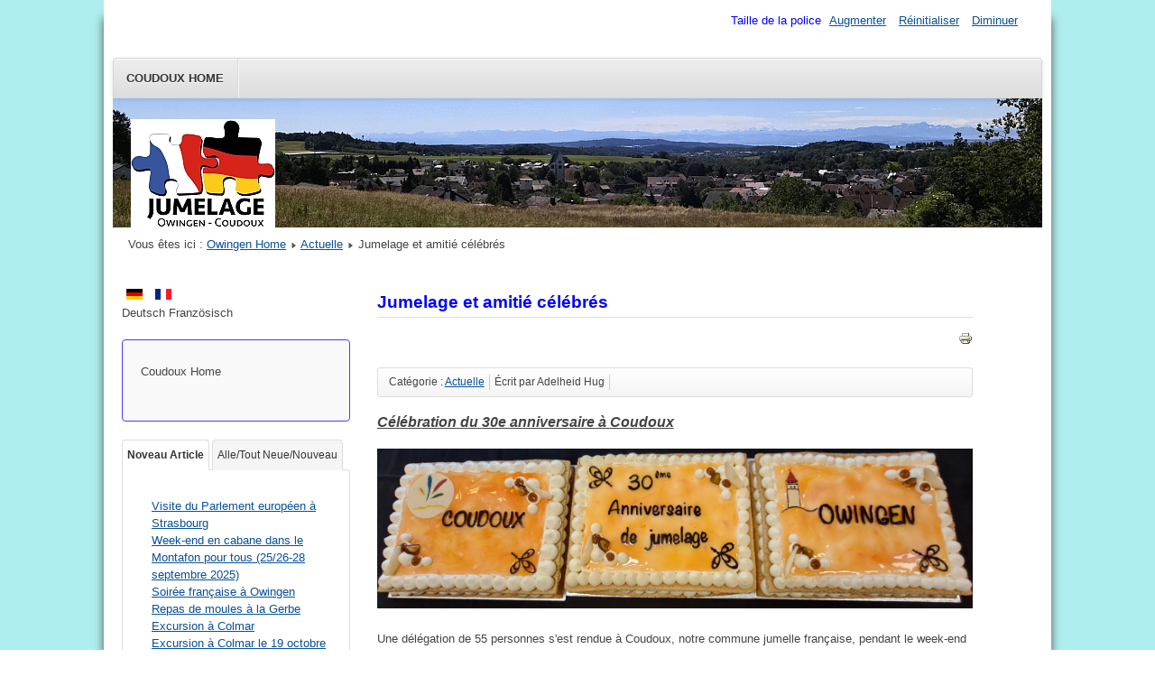

--- FILE ---
content_type: text/html; charset=utf-8
request_url: http://www.owingen-coudoux.de/fr/20-actuelle/271-jumelage-et-amitie-celebres
body_size: 6022
content:
<!DOCTYPE html>
<html lang="fr-fr" dir="ltr">
	<head>
		<meta name="viewport" content="width=device-width, initial-scale=1.0, maximum-scale=3.0, user-scalable=yes"/>
		<meta name="HandheldFriendly" content="true" />
		<meta name="apple-mobile-web-app-capable" content="YES" />
		<meta charset="utf-8" />
	<base href="http://www.owingen-coudoux.de/fr/20-actuelle/271-jumelage-et-amitie-celebres" />
	<meta name="author" content="Adelheid Hug" />
	<meta name="description" content="Webpage des Deutsch-Französischen Vereins Owingen" />
	<meta name="generator" content="Joomla! - Open Source Content Management" />
	<title>Jumelage et amitié célébrés - owingen-coudoux.de</title>
	<link href="http://www.owingen-coudoux.de/de/component/content/article/12-aktuell/270-jumelage-und-freundschaft-gefeiert?Itemid=579" rel="alternate" hreflang="de-DE" />
	<link href="http://www.owingen-coudoux.de/fr/20-actuelle/271-jumelage-et-amitie-celebres" rel="alternate" hreflang="fr-FR" />
	<link href="/templates/beez3/favicon.ico" rel="shortcut icon" type="image/vnd.microsoft.icon" />
	<link href="/templates/system/css/system.css?ed664fff553ce917308c7dacf347654b" rel="stylesheet" />
	<link href="/templates/beez3/css/position.css?ed664fff553ce917308c7dacf347654b" rel="stylesheet" />
	<link href="/templates/beez3/css/layout.css?ed664fff553ce917308c7dacf347654b" rel="stylesheet" />
	<link href="/templates/beez3/css/print.css?ed664fff553ce917308c7dacf347654b" rel="stylesheet" media="print" />
	<link href="/templates/beez3/css/general.css?ed664fff553ce917308c7dacf347654b" rel="stylesheet" />
	<link href="/templates/beez3/css/personal.css?ed664fff553ce917308c7dacf347654b" rel="stylesheet" />
	<!--[if IE 7]><link href="/templates/beez3/css/ie7only.css?ed664fff553ce917308c7dacf347654b" rel="stylesheet" /><![endif]-->
	<link href="/media/mod_languages/css/template.css?ed664fff553ce917308c7dacf347654b" rel="stylesheet" />
	<script type="application/json" class="joomla-script-options new">{"csrf.token":"eb5d2d0a20d0044e1b245b26e5a252ad","system.paths":{"root":"","base":""},"joomla.jtext":{"TPL_BEEZ3_ALTOPEN":"est ouvert","TPL_BEEZ3_ALTCLOSE":"est ferm\u00e9","TPL_BEEZ3_TEXTRIGHTOPEN":"Ouvrir les infos","TPL_BEEZ3_TEXTRIGHTCLOSE":"Fermer les infos","TPL_BEEZ3_FONTSIZE":"Taille de la police","TPL_BEEZ3_BIGGER":"Augmenter","TPL_BEEZ3_RESET":"R\u00e9initialiser","TPL_BEEZ3_SMALLER":"Diminuer","TPL_BEEZ3_INCREASE_SIZE":"Augmenter la taille","TPL_BEEZ3_REVERT_STYLES_TO_DEFAULT":"Revenir aux styles par d\u00e9faut","TPL_BEEZ3_DECREASE_SIZE":"R\u00e9duire la taille","TPL_BEEZ3_OPENMENU":"Afficher le menu","TPL_BEEZ3_CLOSEMENU":"Masquer le menu"}}</script>
	<script src="/media/jui/js/jquery.min.js?ed664fff553ce917308c7dacf347654b"></script>
	<script src="/media/jui/js/jquery-noconflict.js?ed664fff553ce917308c7dacf347654b"></script>
	<script src="/media/jui/js/jquery-migrate.min.js?ed664fff553ce917308c7dacf347654b"></script>
	<script src="/media/jui/js/bootstrap.min.js?ed664fff553ce917308c7dacf347654b"></script>
	<script src="/media/system/js/caption.js?ed664fff553ce917308c7dacf347654b"></script>
	<script src="/media/system/js/mootools-core.js?ed664fff553ce917308c7dacf347654b"></script>
	<script src="/media/system/js/core.js?ed664fff553ce917308c7dacf347654b"></script>
	<script src="/media/system/js/mootools-more.js?ed664fff553ce917308c7dacf347654b"></script>
	<script src="/templates/beez3/javascript/md_stylechanger.js?ed664fff553ce917308c7dacf347654b"></script>
	<script src="/templates/beez3/javascript/hide.js?ed664fff553ce917308c7dacf347654b"></script>
	<script src="/templates/beez3/javascript/respond.src.js?ed664fff553ce917308c7dacf347654b"></script>
	<script src="/templates/beez3/javascript/template.js?ed664fff553ce917308c7dacf347654b"></script>
	<!--[if lt IE 9]><script src="/media/jui/js/html5.js?ed664fff553ce917308c7dacf347654b"></script><![endif]-->
	<script>
jQuery(function($){ initTooltips(); $("body").on("subform-row-add", initTooltips); function initTooltips (event, container) { container = container || document;$(container).find(".hasTooltip").tooltip({"html": true,"container": "body"});} });jQuery(window).on('load',  function() {
				new JCaption('img.caption');
			});
	var big        = '72%';
	var small      = '53%';
	var bildauf    = '/templates/beez3/images/plus.png';
	var bildzu     = '/templates/beez3/images/minus.png';
	var rightopen  = 'Ouvrir les infos';
	var rightclose = 'Fermer les infos';
	var altopen    = 'est ouvert';
	var altclose   = 'est fermé';

	</script>
	<link href="http://www.owingen-coudoux.de/de/component/content/article/12-aktuell/270-jumelage-und-freundschaft-gefeiert?Itemid=579" rel="alternate" hreflang="x-default" />

	</head>
	<body id="shadow">
		<div id="all">
			<div id="back">
				<header id="header">
					<div class="logoheader">
						<h1 id="logo">
													<img src="/images/Logo/Logo_Jumelage_160px.jpg"  alt="" />
																		<span class="header1">
						Deutsch Französischer Verein Owingen DFVO e.V.  						</span></h1>
					</div><!-- end logoheader -->
					<ul class="skiplinks">
						<li><a href="#main" class="u2">Aller au contenu</a></li>
						<li><a href="#nav" class="u2">Aller au menu principal et à l'identification</a></li>
											</ul>
					<h2 class="unseen">Navigation de recherche</h2>
					<h3 class="unseen">Navigation</h3>
					<ul class="nav menu mod-list">
<li class="item-475"><a href="/fr/coudoux-home" >Coudoux Home</a></li></ul>

					<div id="line">
						<div id="fontsize"></div>
						<h3 class="unseen">Recherche</h3>
						
					</div> <!-- end line -->
				</header><!-- end header -->
				<div id="contentarea">
					<div id="breadcrumbs">
						
<div class = "breadcrumbs">
<span class="showHere">Vous êtes ici : </span><a href="/fr/" class="pathway">Owingen Home</a> <img src="/templates/beez3/images/system/arrow.png" alt="" /> <a href="/fr/20-actuelle" class="pathway">Actuelle</a> <img src="/templates/beez3/images/system/arrow.png" alt="" /> <span>Jumelage et amitié célébrés</span></div>

					</div>

											<nav class="left1 leftbigger" id="nav">
									<div class="moduletable">
				<div class="mod-languages">

	<ul class="lang-inline">
						<li class="" dir="ltr">
			<a href="/de/component/content/article/12-aktuell/270-jumelage-und-freundschaft-gefeiert?Itemid=579">
							<img src="/media/mod_languages/images/de.gif" alt="Deutsch" title="Deutsch" />						</a>
			</li>
								<li class="lang-active" dir="ltr">
			<a href="/fr/20-actuelle/271-jumelage-et-amitie-celebres">
							<img src="/media/mod_languages/images/fr.gif" alt="Francaise" title="Francaise" />						</a>
			</li>
				</ul>

	<div class="posttext"><p>Deutsch Französisch</p></div>
</div>
</div>
			<div class="moduletable_menu">
				<ul class="nav menu mod-list">
<li class="item-475"><a href="/fr/coudoux-home" >Coudoux Home</a></li></ul>
</div>
	
							
							<div id="area-3" class="tabouter"><ul class="tabs"><li class="tab"><a href="#" id="link_96" class="linkopen" onclick="tabshow('module_96');return false">Noveau Article</a></li><li class="tab"><a href="#" id="link_97" class="linkopen" onclick="tabshow('module_97');return false">Alle/Tout Neue/Nouveau</a></li></ul><div tabindex="-1" class="tabcontent tabopen" id="module_96"><ul class="latestnews mod-list">
	<li itemscope itemtype="https://schema.org/Article">
		<a href="/fr/20-actuelle/324-visite-du-parlement-europeen-a-strasbourg" itemprop="url">
			<span itemprop="name">
				Visite du Parlement européen à Strasbourg			</span>
		</a>
	</li>
	<li itemscope itemtype="https://schema.org/Article">
		<a href="/fr/20-actuelle/316-week-end-en-cabane-dans-le-montafon-pour-tous-25-26-28-septembre-2025" itemprop="url">
			<span itemprop="name">
				Week-end en cabane dans le Montafon pour tous (25/26-28 septembre 2025)			</span>
		</a>
	</li>
	<li itemscope itemtype="https://schema.org/Article">
		<a href="/fr/20-actuelle/314-soiree-francaise-a-owingen" itemprop="url">
			<span itemprop="name">
				Soirée française à Owingen			</span>
		</a>
	</li>
	<li itemscope itemtype="https://schema.org/Article">
		<a href="/fr/20-actuelle/309-repas-de-moules-a-la-gerbe" itemprop="url">
			<span itemprop="name">
				Repas de moules à la Gerbe			</span>
		</a>
	</li>
	<li itemscope itemtype="https://schema.org/Article">
		<a href="/fr/20-actuelle/308-excursion-a-colmar" itemprop="url">
			<span itemprop="name">
				Excursion à Colmar			</span>
		</a>
	</li>
	<li itemscope itemtype="https://schema.org/Article">
		<a href="/fr/20-actuelle/304-excursion-a-colmar-le-19-octobre" itemprop="url">
			<span itemprop="name">
				Excursion à Colmar le 19 octobre 2024			</span>
		</a>
	</li>
	<li itemscope itemtype="https://schema.org/Article">
		<a href="/fr/20-actuelle/302-jeux-de-vacances-2024-petanque-et-crepes" itemprop="url">
			<span itemprop="name">
				Jeux de vacances 2024 "Pétanque et crêpes"			</span>
		</a>
	</li>
	<li itemscope itemtype="https://schema.org/Article">
		<a href="/fr/20-actuelle/300-week-end-en-cabane-dans-le-montafon-pour-tous-26-27-29-septembre" itemprop="url">
			<span itemprop="name">
				Week-end en cabane dans le Montafon pour tous 26./27 - 29 septembre 2024))			</span>
		</a>
	</li>
	<li itemscope itemtype="https://schema.org/Article">
		<a href="/fr/20-actuelle/298-levee-traditionnelle-du-drapeau-drapeau-de-l-amitie-14-juin" itemprop="url">
			<span itemprop="name">
				Levée traditionnelle du drapeau  Drapeau de l'amitié 14 juin 2024			</span>
		</a>
	</li>
	<li itemscope itemtype="https://schema.org/Article">
		<a href="/fr/20-actuelle/296-visite-de-jeunes-de-coudoux-a-billafingen" itemprop="url">
			<span itemprop="name">
				Visite de jeunes de Coudoux à Billafingen			</span>
		</a>
	</li>
</ul>
<a href="#" class="unseen" onclick="nexttab('module_96');return false;" id="next_96">Onglet suivant</a></div><div tabindex="-1" class="tabcontent tabopen" id="module_97"><ul class="latestnews mod-list">
	<li itemscope itemtype="https://schema.org/Article">
		<a href="/fr/20-actuelle/324-visite-du-parlement-europeen-a-strasbourg" itemprop="url">
			<span itemprop="name">
				Visite du Parlement européen à Strasbourg			</span>
		</a>
	</li>
	<li itemscope itemtype="https://schema.org/Article">
		<a href="/fr/12-aktuell/323-besuch-des-europaparlaments-in-strasbourg" itemprop="url">
			<span itemprop="name">
				Besuch des Europaparlaments in Strasbourg 			</span>
		</a>
	</li>
	<li itemscope itemtype="https://schema.org/Article">
		<a href="/fr/20-actuelle/316-week-end-en-cabane-dans-le-montafon-pour-tous-25-26-28-septembre-2025" itemprop="url">
			<span itemprop="name">
				Week-end en cabane dans le Montafon pour tous (25/26-28 septembre 2025)			</span>
		</a>
	</li>
	<li itemscope itemtype="https://schema.org/Article">
		<a href="/fr/20-actuelle/314-soiree-francaise-a-owingen" itemprop="url">
			<span itemprop="name">
				Soirée française à Owingen			</span>
		</a>
	</li>
	<li itemscope itemtype="https://schema.org/Article">
		<a href="/fr/owingen-home/dates/312-film-oh-la-la-wer-ahnt-denn-sowas-en-allmand" itemprop="url">
			<span itemprop="name">
				Film „Oh la la – wer ahnt denn sowas (en allmand)			</span>
		</a>
	</li>
	<li itemscope itemtype="https://schema.org/Article">
		<a href="/fr/20-actuelle/309-repas-de-moules-a-la-gerbe" itemprop="url">
			<span itemprop="name">
				Repas de moules à la Gerbe			</span>
		</a>
	</li>
	<li itemscope itemtype="https://schema.org/Article">
		<a href="/fr/20-actuelle/308-excursion-a-colmar" itemprop="url">
			<span itemprop="name">
				Excursion à Colmar			</span>
		</a>
	</li>
	<li itemscope itemtype="https://schema.org/Article">
		<a href="/fr/owingen-home/dates/306-dejeuner-de-moules-le-samedi-23-novembre" itemprop="url">
			<span itemprop="name">
				Déjeuner de moules le samedi 23 novembre			</span>
		</a>
	</li>
	<li itemscope itemtype="https://schema.org/Article">
		<a href="/fr/12-aktuell/305-muschelessen-am-samstag-23-november" itemprop="url">
			<span itemprop="name">
				Muschelessen am Samstag 23. November			</span>
		</a>
	</li>
	<li itemscope itemtype="https://schema.org/Article">
		<a href="/fr/20-actuelle/304-excursion-a-colmar-le-19-octobre" itemprop="url">
			<span itemprop="name">
				Excursion à Colmar le 19 octobre 2024			</span>
		</a>
	</li>
</ul>
</div></div>
						</nav><!-- end navi -->
					
					<div id="wrapper2" >
						<div id="main">

							
							<div id="system-message-container">
	</div>

							<article class="item-page">
		<h2>
			Jumelage et amitié célébrés		</h2>

<div class="pull-left"></div>

		<ul class="actions">
										<li class="print-icon">
						<a href="/fr/20-actuelle/271-jumelage-et-amitie-celebres?tmpl=component&amp;print=1" title="Imprimer l'article < Jumelage et amitié célébrés >" onclick="window.open(this.href,'win2','status=no,toolbar=no,scrollbars=yes,titlebar=no,menubar=no,resizable=yes,width=640,height=480,directories=no,location=no'); return false;" rel="nofollow">					<img src="/media/system/images/printButton.png" alt="Imprimer" />	</a>				</li>
				
												</ul>

	

 <dl class="article-info">
 <dt class="article-info-term">Détails</dt>
		<dd class="category-name">
										Catégorie : <a href="/fr/20-actuelle">Actuelle</a>						</dd>
	<dd class="createdby">
							Écrit par Adelheid Hug			</dd>
 </dl>

	

			<p style="font-weight: 400;"><span style="text-decoration: underline; font-size: 12pt;"><em><strong><span id="[0,11]" class="word">Célébration</span> <span id="[12,14]" class="word">du</span> <span id="[15,18]" class="word">30e</span> <span id="[19,31]" class="word">anniversaire</span> <span id="[32,33]" class="word">à</span> <span id="[34,41]" class="word">Coudoux</span></strong></em></span></p>
<p style="font-weight: 400;"><span style="text-decoration: underline; font-size: 12pt;"><em><strong><span class="word"><img src="/images/2023/20231001_1513011.jpg" alt="" width="703" height="177" /></span></strong></em></span></p>
<p style="font-weight: 400;">Une délégation de 55 personnes s'est rendue à Coudoux, notre commune jumelle française, pendant le week-end prolongé précédant le jour de l'unité allemande. Dans l'attente de retrouver des amis et d'un programme varié, les participants au voyage se sont retrouvés le vendredi matin à 6 heures à la caserne des pompiers d'Owingen. Douze bonnes heures plus tard, ils ont été accueillis au centre commercial de Coudoux par leurs familles d'accueil et les Amitiés France-Allemagne (AFA) autour d'une petite collation. Comme le veut la tradition, les habitants d'Owingen ont passé la soirée dans leurs familles d'accueil.</p>
<p style="font-weight: 400;"> Le samedi, des excursions étaient au programme. Le matin, les Owingers se sont rendus au marché d'Aix-en-Provence, qu'ils fréquentent régulièrement et avec toujours autant de plaisir. Le NUMÉRO DE VOTRE MAISON EST BIEN CONNU ? En cas d'urgence, celui-ci peut être décisif pour une aide rapide par le médecin ou l'après-midi, ils ont visité la réplique nouvellement créée de la grotte Cosquer à Marseille. La grotte préhistorique a été découverte en 1985 par Henri Cosquer. Son entrée se trouve à 37 mètres sous le niveau de la mer. En 1991, année de la création de notre jumelage avec Coudoux, les premières peintures rupestres ont été découvertes. Au total, la grotte compte environ 500 dessins et gravures, 200 figures d'animaux comme des chevaux, des pingouins, des aurochs, des bisons et des cerfs, ainsi que 700 empreintes de mains. Plus tard, les invités et les hôtes se sont réunis pour une soirée franco-allemande dans la salle des fêtes, à l'invitation de l'AFA.</p>
<p style="font-weight: 400;"><img src="/images/2023/DFVO_Jumelage_2023_Coudoux-001.jpg" alt="" width="713" height="401" /></p>
<p style="font-weight: 400;"> C'est là que tout le monde s'est retrouvé le dimanche midi pour la cérémonie officielle. Dans leurs discours, le maire Barret et le maire Wengert ont exprimé leur joie que neuf enfants et adolescents d'Owingen ainsi que quatre de Coudoux se soient rencontrés lors de ce séjour. L'avenir appartient à la jeunesse, a déclaré la veille Bettina Oesterle, présidente de l'association franco-allemande d'Owingen (AFA).L'année 2023 a été placée sous le signe de l'échange des jeunes : en avril, des footballeurs de Coudoux ont été accueillis à Owingen et en juin, des jeunes de la société des fous de Billafingen sont partis à vélo en Provence. L'après-midi s'est terminée par le fantastique concert du quintette "SURFIN K". La prestation des musiciens Jean-Philip Steverlynck (violon), Olivier Dambezat (guitare), Karim Tobbi (guitare et chant), Samuel Bobin (batterie) et Abdenor Natouri (contrebasse et guitare basse) a été un régal pour les oreilles et a incité de nombreuses personnes à danser.</p>
<p style="font-weight: 400;"> En guise de cadeau de la commune de Coudoux, Maire Barret a remis au maire Wengert un olivier "résistant au gel" - une plaque en acier inoxydable avec le relief de l'arbre typique du sud de la France. En contrepartie, la commune d'Owingen a remercié les 28 familles d'accueil en leur offrant des produits de la région du lac de Constance. De plus, les habitants d'Owingen ont reçu un nouveau drapeau qui rappelle le 30ème anniversaire et qui sera hissé chaque année dans les deux communes en juin.</p>
<p style="font-weight: 400;"> C'est avec beaucoup de superbes impressions que les habitants d'Owingen ont pris congé de leurs amis le lundi matin et sont rentrés sains et saufs au lac de Constance en fin de soirée. Pendant le séjour en Provence, de nombreux contacts et amitiés existant depuis des années ont été approfondis et de nouveaux ont été noués entre de nombreux nouveaux participants allemands et de nouveaux hôtes français.</p>
<p style="font-weight: 400;"> Nous remercions l'équipe organisatrice de Coudoux, Amitiés France-Allemagne sous la direction de sa présidente Anne-Marie Lousson et Nicole Crespy pour la commune de Coudoux, pour l'accueil chaleureux et le super programme.</p>
<p style="font-weight: 400;"> </p>
<p style="font-weight: 400;">Bis bald – à bientôt</p> 			<ul class="pager pagenav">
	<li class="previous">
		<a class="hasTooltip" title="Repas de moules le samedi 04 novembre" aria-label="Article précédent&nbsp;: Repas de moules le samedi 04 novembre" href="/fr/20-actuelle/273-repas-de-moules-le-samedi-04-novembre" rel="prev">
			<span class="icon-chevron-left" aria-hidden="true"></span> <span aria-hidden="true">Précédent</span>		</a>
	</li>
	<li class="next">
		<a class="hasTooltip" title="Jeux de vacances &quot;Boules et crêpes&quot;" aria-label="Article suivant&nbsp;: Jeux de vacances &quot;Boules et crêpes&quot;" href="/fr/20-actuelle/269-jeux-de-vacances-boules-et-crepes" rel="next">
			<span aria-hidden="true">Suivant</span> <span class="icon-chevron-right" aria-hidden="true"></span>		</a>
	</li>
</ul>
		</article>


						</div><!-- end main -->
					</div><!-- end wrapper -->

					
					
					<div class="wrap"></div>
				</div> <!-- end contentarea -->
			</div><!-- back -->
		</div><!-- all -->

		<div id="footer-outer">
			
			<div id="footer-sub">
				<footer id="footer">
					<div class="footer1">Copyright &#169; 2026 owingen-coudoux.de - Tous droits réservés</div>
<div class="footer2"><a href='https://www.joomla.org'>Joomla!</a> est un Logiciel Libre diffusé sous licence <a href='https://www.gnu.org/licenses/gpl-2.0.html'>GNU General Public</a></div>

				</footer><!-- end footer -->
			</div>
		</div>
		
	</body>
</html>
